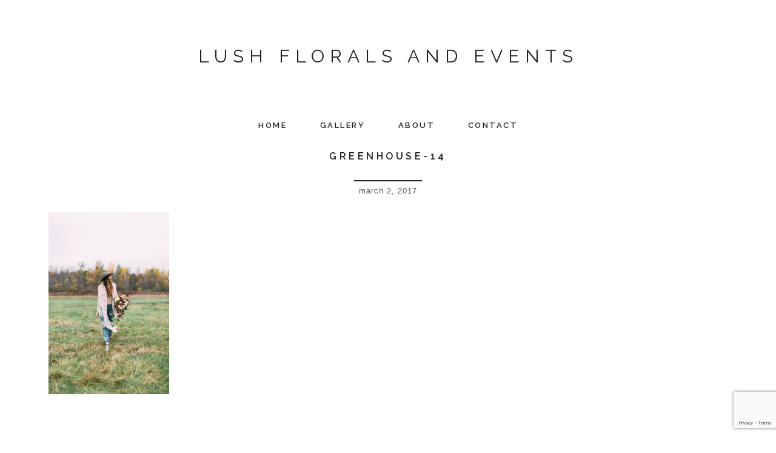

--- FILE ---
content_type: text/html; charset=utf-8
request_url: https://www.google.com/recaptcha/api2/anchor?ar=1&k=6LfnM8gUAAAAAJrETYUG1PQRW7PSV2_-10KmPVxu&co=aHR0cHM6Ly9sdXNoZmxvcmFscy5jYTo0NDM.&hl=en&v=PoyoqOPhxBO7pBk68S4YbpHZ&size=invisible&anchor-ms=20000&execute-ms=30000&cb=8d6v4cnnwpcd
body_size: 48610
content:
<!DOCTYPE HTML><html dir="ltr" lang="en"><head><meta http-equiv="Content-Type" content="text/html; charset=UTF-8">
<meta http-equiv="X-UA-Compatible" content="IE=edge">
<title>reCAPTCHA</title>
<style type="text/css">
/* cyrillic-ext */
@font-face {
  font-family: 'Roboto';
  font-style: normal;
  font-weight: 400;
  font-stretch: 100%;
  src: url(//fonts.gstatic.com/s/roboto/v48/KFO7CnqEu92Fr1ME7kSn66aGLdTylUAMa3GUBHMdazTgWw.woff2) format('woff2');
  unicode-range: U+0460-052F, U+1C80-1C8A, U+20B4, U+2DE0-2DFF, U+A640-A69F, U+FE2E-FE2F;
}
/* cyrillic */
@font-face {
  font-family: 'Roboto';
  font-style: normal;
  font-weight: 400;
  font-stretch: 100%;
  src: url(//fonts.gstatic.com/s/roboto/v48/KFO7CnqEu92Fr1ME7kSn66aGLdTylUAMa3iUBHMdazTgWw.woff2) format('woff2');
  unicode-range: U+0301, U+0400-045F, U+0490-0491, U+04B0-04B1, U+2116;
}
/* greek-ext */
@font-face {
  font-family: 'Roboto';
  font-style: normal;
  font-weight: 400;
  font-stretch: 100%;
  src: url(//fonts.gstatic.com/s/roboto/v48/KFO7CnqEu92Fr1ME7kSn66aGLdTylUAMa3CUBHMdazTgWw.woff2) format('woff2');
  unicode-range: U+1F00-1FFF;
}
/* greek */
@font-face {
  font-family: 'Roboto';
  font-style: normal;
  font-weight: 400;
  font-stretch: 100%;
  src: url(//fonts.gstatic.com/s/roboto/v48/KFO7CnqEu92Fr1ME7kSn66aGLdTylUAMa3-UBHMdazTgWw.woff2) format('woff2');
  unicode-range: U+0370-0377, U+037A-037F, U+0384-038A, U+038C, U+038E-03A1, U+03A3-03FF;
}
/* math */
@font-face {
  font-family: 'Roboto';
  font-style: normal;
  font-weight: 400;
  font-stretch: 100%;
  src: url(//fonts.gstatic.com/s/roboto/v48/KFO7CnqEu92Fr1ME7kSn66aGLdTylUAMawCUBHMdazTgWw.woff2) format('woff2');
  unicode-range: U+0302-0303, U+0305, U+0307-0308, U+0310, U+0312, U+0315, U+031A, U+0326-0327, U+032C, U+032F-0330, U+0332-0333, U+0338, U+033A, U+0346, U+034D, U+0391-03A1, U+03A3-03A9, U+03B1-03C9, U+03D1, U+03D5-03D6, U+03F0-03F1, U+03F4-03F5, U+2016-2017, U+2034-2038, U+203C, U+2040, U+2043, U+2047, U+2050, U+2057, U+205F, U+2070-2071, U+2074-208E, U+2090-209C, U+20D0-20DC, U+20E1, U+20E5-20EF, U+2100-2112, U+2114-2115, U+2117-2121, U+2123-214F, U+2190, U+2192, U+2194-21AE, U+21B0-21E5, U+21F1-21F2, U+21F4-2211, U+2213-2214, U+2216-22FF, U+2308-230B, U+2310, U+2319, U+231C-2321, U+2336-237A, U+237C, U+2395, U+239B-23B7, U+23D0, U+23DC-23E1, U+2474-2475, U+25AF, U+25B3, U+25B7, U+25BD, U+25C1, U+25CA, U+25CC, U+25FB, U+266D-266F, U+27C0-27FF, U+2900-2AFF, U+2B0E-2B11, U+2B30-2B4C, U+2BFE, U+3030, U+FF5B, U+FF5D, U+1D400-1D7FF, U+1EE00-1EEFF;
}
/* symbols */
@font-face {
  font-family: 'Roboto';
  font-style: normal;
  font-weight: 400;
  font-stretch: 100%;
  src: url(//fonts.gstatic.com/s/roboto/v48/KFO7CnqEu92Fr1ME7kSn66aGLdTylUAMaxKUBHMdazTgWw.woff2) format('woff2');
  unicode-range: U+0001-000C, U+000E-001F, U+007F-009F, U+20DD-20E0, U+20E2-20E4, U+2150-218F, U+2190, U+2192, U+2194-2199, U+21AF, U+21E6-21F0, U+21F3, U+2218-2219, U+2299, U+22C4-22C6, U+2300-243F, U+2440-244A, U+2460-24FF, U+25A0-27BF, U+2800-28FF, U+2921-2922, U+2981, U+29BF, U+29EB, U+2B00-2BFF, U+4DC0-4DFF, U+FFF9-FFFB, U+10140-1018E, U+10190-1019C, U+101A0, U+101D0-101FD, U+102E0-102FB, U+10E60-10E7E, U+1D2C0-1D2D3, U+1D2E0-1D37F, U+1F000-1F0FF, U+1F100-1F1AD, U+1F1E6-1F1FF, U+1F30D-1F30F, U+1F315, U+1F31C, U+1F31E, U+1F320-1F32C, U+1F336, U+1F378, U+1F37D, U+1F382, U+1F393-1F39F, U+1F3A7-1F3A8, U+1F3AC-1F3AF, U+1F3C2, U+1F3C4-1F3C6, U+1F3CA-1F3CE, U+1F3D4-1F3E0, U+1F3ED, U+1F3F1-1F3F3, U+1F3F5-1F3F7, U+1F408, U+1F415, U+1F41F, U+1F426, U+1F43F, U+1F441-1F442, U+1F444, U+1F446-1F449, U+1F44C-1F44E, U+1F453, U+1F46A, U+1F47D, U+1F4A3, U+1F4B0, U+1F4B3, U+1F4B9, U+1F4BB, U+1F4BF, U+1F4C8-1F4CB, U+1F4D6, U+1F4DA, U+1F4DF, U+1F4E3-1F4E6, U+1F4EA-1F4ED, U+1F4F7, U+1F4F9-1F4FB, U+1F4FD-1F4FE, U+1F503, U+1F507-1F50B, U+1F50D, U+1F512-1F513, U+1F53E-1F54A, U+1F54F-1F5FA, U+1F610, U+1F650-1F67F, U+1F687, U+1F68D, U+1F691, U+1F694, U+1F698, U+1F6AD, U+1F6B2, U+1F6B9-1F6BA, U+1F6BC, U+1F6C6-1F6CF, U+1F6D3-1F6D7, U+1F6E0-1F6EA, U+1F6F0-1F6F3, U+1F6F7-1F6FC, U+1F700-1F7FF, U+1F800-1F80B, U+1F810-1F847, U+1F850-1F859, U+1F860-1F887, U+1F890-1F8AD, U+1F8B0-1F8BB, U+1F8C0-1F8C1, U+1F900-1F90B, U+1F93B, U+1F946, U+1F984, U+1F996, U+1F9E9, U+1FA00-1FA6F, U+1FA70-1FA7C, U+1FA80-1FA89, U+1FA8F-1FAC6, U+1FACE-1FADC, U+1FADF-1FAE9, U+1FAF0-1FAF8, U+1FB00-1FBFF;
}
/* vietnamese */
@font-face {
  font-family: 'Roboto';
  font-style: normal;
  font-weight: 400;
  font-stretch: 100%;
  src: url(//fonts.gstatic.com/s/roboto/v48/KFO7CnqEu92Fr1ME7kSn66aGLdTylUAMa3OUBHMdazTgWw.woff2) format('woff2');
  unicode-range: U+0102-0103, U+0110-0111, U+0128-0129, U+0168-0169, U+01A0-01A1, U+01AF-01B0, U+0300-0301, U+0303-0304, U+0308-0309, U+0323, U+0329, U+1EA0-1EF9, U+20AB;
}
/* latin-ext */
@font-face {
  font-family: 'Roboto';
  font-style: normal;
  font-weight: 400;
  font-stretch: 100%;
  src: url(//fonts.gstatic.com/s/roboto/v48/KFO7CnqEu92Fr1ME7kSn66aGLdTylUAMa3KUBHMdazTgWw.woff2) format('woff2');
  unicode-range: U+0100-02BA, U+02BD-02C5, U+02C7-02CC, U+02CE-02D7, U+02DD-02FF, U+0304, U+0308, U+0329, U+1D00-1DBF, U+1E00-1E9F, U+1EF2-1EFF, U+2020, U+20A0-20AB, U+20AD-20C0, U+2113, U+2C60-2C7F, U+A720-A7FF;
}
/* latin */
@font-face {
  font-family: 'Roboto';
  font-style: normal;
  font-weight: 400;
  font-stretch: 100%;
  src: url(//fonts.gstatic.com/s/roboto/v48/KFO7CnqEu92Fr1ME7kSn66aGLdTylUAMa3yUBHMdazQ.woff2) format('woff2');
  unicode-range: U+0000-00FF, U+0131, U+0152-0153, U+02BB-02BC, U+02C6, U+02DA, U+02DC, U+0304, U+0308, U+0329, U+2000-206F, U+20AC, U+2122, U+2191, U+2193, U+2212, U+2215, U+FEFF, U+FFFD;
}
/* cyrillic-ext */
@font-face {
  font-family: 'Roboto';
  font-style: normal;
  font-weight: 500;
  font-stretch: 100%;
  src: url(//fonts.gstatic.com/s/roboto/v48/KFO7CnqEu92Fr1ME7kSn66aGLdTylUAMa3GUBHMdazTgWw.woff2) format('woff2');
  unicode-range: U+0460-052F, U+1C80-1C8A, U+20B4, U+2DE0-2DFF, U+A640-A69F, U+FE2E-FE2F;
}
/* cyrillic */
@font-face {
  font-family: 'Roboto';
  font-style: normal;
  font-weight: 500;
  font-stretch: 100%;
  src: url(//fonts.gstatic.com/s/roboto/v48/KFO7CnqEu92Fr1ME7kSn66aGLdTylUAMa3iUBHMdazTgWw.woff2) format('woff2');
  unicode-range: U+0301, U+0400-045F, U+0490-0491, U+04B0-04B1, U+2116;
}
/* greek-ext */
@font-face {
  font-family: 'Roboto';
  font-style: normal;
  font-weight: 500;
  font-stretch: 100%;
  src: url(//fonts.gstatic.com/s/roboto/v48/KFO7CnqEu92Fr1ME7kSn66aGLdTylUAMa3CUBHMdazTgWw.woff2) format('woff2');
  unicode-range: U+1F00-1FFF;
}
/* greek */
@font-face {
  font-family: 'Roboto';
  font-style: normal;
  font-weight: 500;
  font-stretch: 100%;
  src: url(//fonts.gstatic.com/s/roboto/v48/KFO7CnqEu92Fr1ME7kSn66aGLdTylUAMa3-UBHMdazTgWw.woff2) format('woff2');
  unicode-range: U+0370-0377, U+037A-037F, U+0384-038A, U+038C, U+038E-03A1, U+03A3-03FF;
}
/* math */
@font-face {
  font-family: 'Roboto';
  font-style: normal;
  font-weight: 500;
  font-stretch: 100%;
  src: url(//fonts.gstatic.com/s/roboto/v48/KFO7CnqEu92Fr1ME7kSn66aGLdTylUAMawCUBHMdazTgWw.woff2) format('woff2');
  unicode-range: U+0302-0303, U+0305, U+0307-0308, U+0310, U+0312, U+0315, U+031A, U+0326-0327, U+032C, U+032F-0330, U+0332-0333, U+0338, U+033A, U+0346, U+034D, U+0391-03A1, U+03A3-03A9, U+03B1-03C9, U+03D1, U+03D5-03D6, U+03F0-03F1, U+03F4-03F5, U+2016-2017, U+2034-2038, U+203C, U+2040, U+2043, U+2047, U+2050, U+2057, U+205F, U+2070-2071, U+2074-208E, U+2090-209C, U+20D0-20DC, U+20E1, U+20E5-20EF, U+2100-2112, U+2114-2115, U+2117-2121, U+2123-214F, U+2190, U+2192, U+2194-21AE, U+21B0-21E5, U+21F1-21F2, U+21F4-2211, U+2213-2214, U+2216-22FF, U+2308-230B, U+2310, U+2319, U+231C-2321, U+2336-237A, U+237C, U+2395, U+239B-23B7, U+23D0, U+23DC-23E1, U+2474-2475, U+25AF, U+25B3, U+25B7, U+25BD, U+25C1, U+25CA, U+25CC, U+25FB, U+266D-266F, U+27C0-27FF, U+2900-2AFF, U+2B0E-2B11, U+2B30-2B4C, U+2BFE, U+3030, U+FF5B, U+FF5D, U+1D400-1D7FF, U+1EE00-1EEFF;
}
/* symbols */
@font-face {
  font-family: 'Roboto';
  font-style: normal;
  font-weight: 500;
  font-stretch: 100%;
  src: url(//fonts.gstatic.com/s/roboto/v48/KFO7CnqEu92Fr1ME7kSn66aGLdTylUAMaxKUBHMdazTgWw.woff2) format('woff2');
  unicode-range: U+0001-000C, U+000E-001F, U+007F-009F, U+20DD-20E0, U+20E2-20E4, U+2150-218F, U+2190, U+2192, U+2194-2199, U+21AF, U+21E6-21F0, U+21F3, U+2218-2219, U+2299, U+22C4-22C6, U+2300-243F, U+2440-244A, U+2460-24FF, U+25A0-27BF, U+2800-28FF, U+2921-2922, U+2981, U+29BF, U+29EB, U+2B00-2BFF, U+4DC0-4DFF, U+FFF9-FFFB, U+10140-1018E, U+10190-1019C, U+101A0, U+101D0-101FD, U+102E0-102FB, U+10E60-10E7E, U+1D2C0-1D2D3, U+1D2E0-1D37F, U+1F000-1F0FF, U+1F100-1F1AD, U+1F1E6-1F1FF, U+1F30D-1F30F, U+1F315, U+1F31C, U+1F31E, U+1F320-1F32C, U+1F336, U+1F378, U+1F37D, U+1F382, U+1F393-1F39F, U+1F3A7-1F3A8, U+1F3AC-1F3AF, U+1F3C2, U+1F3C4-1F3C6, U+1F3CA-1F3CE, U+1F3D4-1F3E0, U+1F3ED, U+1F3F1-1F3F3, U+1F3F5-1F3F7, U+1F408, U+1F415, U+1F41F, U+1F426, U+1F43F, U+1F441-1F442, U+1F444, U+1F446-1F449, U+1F44C-1F44E, U+1F453, U+1F46A, U+1F47D, U+1F4A3, U+1F4B0, U+1F4B3, U+1F4B9, U+1F4BB, U+1F4BF, U+1F4C8-1F4CB, U+1F4D6, U+1F4DA, U+1F4DF, U+1F4E3-1F4E6, U+1F4EA-1F4ED, U+1F4F7, U+1F4F9-1F4FB, U+1F4FD-1F4FE, U+1F503, U+1F507-1F50B, U+1F50D, U+1F512-1F513, U+1F53E-1F54A, U+1F54F-1F5FA, U+1F610, U+1F650-1F67F, U+1F687, U+1F68D, U+1F691, U+1F694, U+1F698, U+1F6AD, U+1F6B2, U+1F6B9-1F6BA, U+1F6BC, U+1F6C6-1F6CF, U+1F6D3-1F6D7, U+1F6E0-1F6EA, U+1F6F0-1F6F3, U+1F6F7-1F6FC, U+1F700-1F7FF, U+1F800-1F80B, U+1F810-1F847, U+1F850-1F859, U+1F860-1F887, U+1F890-1F8AD, U+1F8B0-1F8BB, U+1F8C0-1F8C1, U+1F900-1F90B, U+1F93B, U+1F946, U+1F984, U+1F996, U+1F9E9, U+1FA00-1FA6F, U+1FA70-1FA7C, U+1FA80-1FA89, U+1FA8F-1FAC6, U+1FACE-1FADC, U+1FADF-1FAE9, U+1FAF0-1FAF8, U+1FB00-1FBFF;
}
/* vietnamese */
@font-face {
  font-family: 'Roboto';
  font-style: normal;
  font-weight: 500;
  font-stretch: 100%;
  src: url(//fonts.gstatic.com/s/roboto/v48/KFO7CnqEu92Fr1ME7kSn66aGLdTylUAMa3OUBHMdazTgWw.woff2) format('woff2');
  unicode-range: U+0102-0103, U+0110-0111, U+0128-0129, U+0168-0169, U+01A0-01A1, U+01AF-01B0, U+0300-0301, U+0303-0304, U+0308-0309, U+0323, U+0329, U+1EA0-1EF9, U+20AB;
}
/* latin-ext */
@font-face {
  font-family: 'Roboto';
  font-style: normal;
  font-weight: 500;
  font-stretch: 100%;
  src: url(//fonts.gstatic.com/s/roboto/v48/KFO7CnqEu92Fr1ME7kSn66aGLdTylUAMa3KUBHMdazTgWw.woff2) format('woff2');
  unicode-range: U+0100-02BA, U+02BD-02C5, U+02C7-02CC, U+02CE-02D7, U+02DD-02FF, U+0304, U+0308, U+0329, U+1D00-1DBF, U+1E00-1E9F, U+1EF2-1EFF, U+2020, U+20A0-20AB, U+20AD-20C0, U+2113, U+2C60-2C7F, U+A720-A7FF;
}
/* latin */
@font-face {
  font-family: 'Roboto';
  font-style: normal;
  font-weight: 500;
  font-stretch: 100%;
  src: url(//fonts.gstatic.com/s/roboto/v48/KFO7CnqEu92Fr1ME7kSn66aGLdTylUAMa3yUBHMdazQ.woff2) format('woff2');
  unicode-range: U+0000-00FF, U+0131, U+0152-0153, U+02BB-02BC, U+02C6, U+02DA, U+02DC, U+0304, U+0308, U+0329, U+2000-206F, U+20AC, U+2122, U+2191, U+2193, U+2212, U+2215, U+FEFF, U+FFFD;
}
/* cyrillic-ext */
@font-face {
  font-family: 'Roboto';
  font-style: normal;
  font-weight: 900;
  font-stretch: 100%;
  src: url(//fonts.gstatic.com/s/roboto/v48/KFO7CnqEu92Fr1ME7kSn66aGLdTylUAMa3GUBHMdazTgWw.woff2) format('woff2');
  unicode-range: U+0460-052F, U+1C80-1C8A, U+20B4, U+2DE0-2DFF, U+A640-A69F, U+FE2E-FE2F;
}
/* cyrillic */
@font-face {
  font-family: 'Roboto';
  font-style: normal;
  font-weight: 900;
  font-stretch: 100%;
  src: url(//fonts.gstatic.com/s/roboto/v48/KFO7CnqEu92Fr1ME7kSn66aGLdTylUAMa3iUBHMdazTgWw.woff2) format('woff2');
  unicode-range: U+0301, U+0400-045F, U+0490-0491, U+04B0-04B1, U+2116;
}
/* greek-ext */
@font-face {
  font-family: 'Roboto';
  font-style: normal;
  font-weight: 900;
  font-stretch: 100%;
  src: url(//fonts.gstatic.com/s/roboto/v48/KFO7CnqEu92Fr1ME7kSn66aGLdTylUAMa3CUBHMdazTgWw.woff2) format('woff2');
  unicode-range: U+1F00-1FFF;
}
/* greek */
@font-face {
  font-family: 'Roboto';
  font-style: normal;
  font-weight: 900;
  font-stretch: 100%;
  src: url(//fonts.gstatic.com/s/roboto/v48/KFO7CnqEu92Fr1ME7kSn66aGLdTylUAMa3-UBHMdazTgWw.woff2) format('woff2');
  unicode-range: U+0370-0377, U+037A-037F, U+0384-038A, U+038C, U+038E-03A1, U+03A3-03FF;
}
/* math */
@font-face {
  font-family: 'Roboto';
  font-style: normal;
  font-weight: 900;
  font-stretch: 100%;
  src: url(//fonts.gstatic.com/s/roboto/v48/KFO7CnqEu92Fr1ME7kSn66aGLdTylUAMawCUBHMdazTgWw.woff2) format('woff2');
  unicode-range: U+0302-0303, U+0305, U+0307-0308, U+0310, U+0312, U+0315, U+031A, U+0326-0327, U+032C, U+032F-0330, U+0332-0333, U+0338, U+033A, U+0346, U+034D, U+0391-03A1, U+03A3-03A9, U+03B1-03C9, U+03D1, U+03D5-03D6, U+03F0-03F1, U+03F4-03F5, U+2016-2017, U+2034-2038, U+203C, U+2040, U+2043, U+2047, U+2050, U+2057, U+205F, U+2070-2071, U+2074-208E, U+2090-209C, U+20D0-20DC, U+20E1, U+20E5-20EF, U+2100-2112, U+2114-2115, U+2117-2121, U+2123-214F, U+2190, U+2192, U+2194-21AE, U+21B0-21E5, U+21F1-21F2, U+21F4-2211, U+2213-2214, U+2216-22FF, U+2308-230B, U+2310, U+2319, U+231C-2321, U+2336-237A, U+237C, U+2395, U+239B-23B7, U+23D0, U+23DC-23E1, U+2474-2475, U+25AF, U+25B3, U+25B7, U+25BD, U+25C1, U+25CA, U+25CC, U+25FB, U+266D-266F, U+27C0-27FF, U+2900-2AFF, U+2B0E-2B11, U+2B30-2B4C, U+2BFE, U+3030, U+FF5B, U+FF5D, U+1D400-1D7FF, U+1EE00-1EEFF;
}
/* symbols */
@font-face {
  font-family: 'Roboto';
  font-style: normal;
  font-weight: 900;
  font-stretch: 100%;
  src: url(//fonts.gstatic.com/s/roboto/v48/KFO7CnqEu92Fr1ME7kSn66aGLdTylUAMaxKUBHMdazTgWw.woff2) format('woff2');
  unicode-range: U+0001-000C, U+000E-001F, U+007F-009F, U+20DD-20E0, U+20E2-20E4, U+2150-218F, U+2190, U+2192, U+2194-2199, U+21AF, U+21E6-21F0, U+21F3, U+2218-2219, U+2299, U+22C4-22C6, U+2300-243F, U+2440-244A, U+2460-24FF, U+25A0-27BF, U+2800-28FF, U+2921-2922, U+2981, U+29BF, U+29EB, U+2B00-2BFF, U+4DC0-4DFF, U+FFF9-FFFB, U+10140-1018E, U+10190-1019C, U+101A0, U+101D0-101FD, U+102E0-102FB, U+10E60-10E7E, U+1D2C0-1D2D3, U+1D2E0-1D37F, U+1F000-1F0FF, U+1F100-1F1AD, U+1F1E6-1F1FF, U+1F30D-1F30F, U+1F315, U+1F31C, U+1F31E, U+1F320-1F32C, U+1F336, U+1F378, U+1F37D, U+1F382, U+1F393-1F39F, U+1F3A7-1F3A8, U+1F3AC-1F3AF, U+1F3C2, U+1F3C4-1F3C6, U+1F3CA-1F3CE, U+1F3D4-1F3E0, U+1F3ED, U+1F3F1-1F3F3, U+1F3F5-1F3F7, U+1F408, U+1F415, U+1F41F, U+1F426, U+1F43F, U+1F441-1F442, U+1F444, U+1F446-1F449, U+1F44C-1F44E, U+1F453, U+1F46A, U+1F47D, U+1F4A3, U+1F4B0, U+1F4B3, U+1F4B9, U+1F4BB, U+1F4BF, U+1F4C8-1F4CB, U+1F4D6, U+1F4DA, U+1F4DF, U+1F4E3-1F4E6, U+1F4EA-1F4ED, U+1F4F7, U+1F4F9-1F4FB, U+1F4FD-1F4FE, U+1F503, U+1F507-1F50B, U+1F50D, U+1F512-1F513, U+1F53E-1F54A, U+1F54F-1F5FA, U+1F610, U+1F650-1F67F, U+1F687, U+1F68D, U+1F691, U+1F694, U+1F698, U+1F6AD, U+1F6B2, U+1F6B9-1F6BA, U+1F6BC, U+1F6C6-1F6CF, U+1F6D3-1F6D7, U+1F6E0-1F6EA, U+1F6F0-1F6F3, U+1F6F7-1F6FC, U+1F700-1F7FF, U+1F800-1F80B, U+1F810-1F847, U+1F850-1F859, U+1F860-1F887, U+1F890-1F8AD, U+1F8B0-1F8BB, U+1F8C0-1F8C1, U+1F900-1F90B, U+1F93B, U+1F946, U+1F984, U+1F996, U+1F9E9, U+1FA00-1FA6F, U+1FA70-1FA7C, U+1FA80-1FA89, U+1FA8F-1FAC6, U+1FACE-1FADC, U+1FADF-1FAE9, U+1FAF0-1FAF8, U+1FB00-1FBFF;
}
/* vietnamese */
@font-face {
  font-family: 'Roboto';
  font-style: normal;
  font-weight: 900;
  font-stretch: 100%;
  src: url(//fonts.gstatic.com/s/roboto/v48/KFO7CnqEu92Fr1ME7kSn66aGLdTylUAMa3OUBHMdazTgWw.woff2) format('woff2');
  unicode-range: U+0102-0103, U+0110-0111, U+0128-0129, U+0168-0169, U+01A0-01A1, U+01AF-01B0, U+0300-0301, U+0303-0304, U+0308-0309, U+0323, U+0329, U+1EA0-1EF9, U+20AB;
}
/* latin-ext */
@font-face {
  font-family: 'Roboto';
  font-style: normal;
  font-weight: 900;
  font-stretch: 100%;
  src: url(//fonts.gstatic.com/s/roboto/v48/KFO7CnqEu92Fr1ME7kSn66aGLdTylUAMa3KUBHMdazTgWw.woff2) format('woff2');
  unicode-range: U+0100-02BA, U+02BD-02C5, U+02C7-02CC, U+02CE-02D7, U+02DD-02FF, U+0304, U+0308, U+0329, U+1D00-1DBF, U+1E00-1E9F, U+1EF2-1EFF, U+2020, U+20A0-20AB, U+20AD-20C0, U+2113, U+2C60-2C7F, U+A720-A7FF;
}
/* latin */
@font-face {
  font-family: 'Roboto';
  font-style: normal;
  font-weight: 900;
  font-stretch: 100%;
  src: url(//fonts.gstatic.com/s/roboto/v48/KFO7CnqEu92Fr1ME7kSn66aGLdTylUAMa3yUBHMdazQ.woff2) format('woff2');
  unicode-range: U+0000-00FF, U+0131, U+0152-0153, U+02BB-02BC, U+02C6, U+02DA, U+02DC, U+0304, U+0308, U+0329, U+2000-206F, U+20AC, U+2122, U+2191, U+2193, U+2212, U+2215, U+FEFF, U+FFFD;
}

</style>
<link rel="stylesheet" type="text/css" href="https://www.gstatic.com/recaptcha/releases/PoyoqOPhxBO7pBk68S4YbpHZ/styles__ltr.css">
<script nonce="kEBufaCXbWMmCvZm3fCoBw" type="text/javascript">window['__recaptcha_api'] = 'https://www.google.com/recaptcha/api2/';</script>
<script type="text/javascript" src="https://www.gstatic.com/recaptcha/releases/PoyoqOPhxBO7pBk68S4YbpHZ/recaptcha__en.js" nonce="kEBufaCXbWMmCvZm3fCoBw">
      
    </script></head>
<body><div id="rc-anchor-alert" class="rc-anchor-alert"></div>
<input type="hidden" id="recaptcha-token" value="[base64]">
<script type="text/javascript" nonce="kEBufaCXbWMmCvZm3fCoBw">
      recaptcha.anchor.Main.init("[\x22ainput\x22,[\x22bgdata\x22,\x22\x22,\[base64]/[base64]/[base64]/[base64]/[base64]/[base64]/[base64]/[base64]/[base64]/[base64]\\u003d\x22,\[base64]\\u003d\\u003d\x22,\x22w4PDiD93w6DCtiLCmTNNfTXChMOUVEvCm8OTWMOzwpMnwpnCkUpjwoASw4lIw6HCpsO9X3/Ch8Ksw7HDhDvDvMOXw4vDgMKnZMKRw7fDmyopOsO6w5ZjFm4fwprDizHDkzcJKlDClBnCmWJAPsOKJwEywrY/w6tdwr7CkQfDmgPClcOcaFBOd8O/[base64]/Diy5JbxLCjX/DpsKSEh7DjVZcw6bCg8ODw7bCunVpw5llEEHCsTtHw57DhcOzHMO4aTMtCWDCqjvCu8OvwqXDkcOnwpjDqsOPwoNDw6vCosOwVx4iwpx/wq/Cp3zDr8Oyw5ZyecO7w7E4AcKOw7tYw6ELPlHDmMKMHsOkd8OnwqfDu8OywoFucnAaw7LDrldXUnTCocODJR9Qwq7Dn8KwwogLVcOlCWNZE8KWKsOiwqnCsMKhHsKEwonDk8KsYcKpFsOyTxR7w7QaQS4BTcO2G0R/TRLCq8K3w5k0aWRJOcKyw4jCvTkfIhJiGcK6w6fCqcO2wqfDuMK+FsOyw6zDrcKLWEbCvMOBw6rCk8K4wpBedsO8woTCjlbDiyPClMOVw4HDgXvDmHIsCUsEw7EUDcOGOsKIw455w7g7wrvDrsOEw6wnw6/DjEw7w6QLTMKJCyvDghtww7hSwqV1VxfDrgomwqArVMOQwoU0FMOBwq8zw69LYsKxZW4UK8KPBMKoQkYww6BPXWXDk8O1McKvw6vCkCjDom3Cv8OEw4rDiG9EdsOow6nCkMOTY8OAwpdjwo/DusO9WsKce8ORw7LDm8OJOFIRwqomO8KtE8Ogw6nDlMKaPiZ5bMKwccO8w5gywqrDrMOHNMK8esK6PHXDnsKXwphKYsK/LSRtIsOWw7lYwogIacOtNcOUwphTwo4yw4TDnMO8WzbDgsOVwqcPJwDDpMOiAsOdUU/Cp2rClsOnYVIXHMKoPsK2HDoSbMOLAcO3VcKoJ8O/GxYXJEUxSsO1OxgfaQLDo0ZSw71EWSFrXcO9SUnCo1tiw65rw7RgZmpnw7DCpMKwbmJmwolcw7ZFw5LDqR7Do0vDuMKmeBrCl1jCp8OiL8KHw4wWcMKaKQPDlMKUw6XDgkvDlEHDt2ozwrTCi0vDi8Ojf8ObYjl/EUTCtMKTwqpYw7R8w59tw6jDpsKnf8KpKcKrwoFHWDF2VMO+ZVwZwo0uNnUtw5w/wr1sZik8Nyh5woHDth7DkXjDncOLwpgvw4fChkDDssOgaT/DtHZnworClmpOSQvDqTRSw6jDolUXwrLCuMK1w5jDpSnCvBrCvVZnexRrw5/CgAMdwr3CgcO6wp7DmHcYwo0/CjPCjzVqwqjDtMOxHRfCvcOFTi7CuT/[base64]/DoyElw6PCoT7DqB4cdRvDogJ3KcK8w6clBHfCvsOyDsOCwprClcK+wrbDrcKYwo4cw54Gw4nCtyd0NEU1OsKswpdAw41GwqkvwrXCosOjGsKYD8KTSxhOeGo4wpQGLsKLKsO/V8Kdw7lvw4ciw5nCowpzfsO7w7jDm8OvwrFYwqzCsFTClcO4RsKyX0QQVyPCrcOgw6PCrsKmwr/[base64]/wrUpIcKxIVXCl8KXw6XCkcOgwoAVEMKccQrCvMKCwrHDnFx7FMK1KgfDjHbCl8OjDl0Sw6AcHcONwp/Crm1VJFRTwr/CuyfDu8KLw53CkSnCv8OsDg3DhlEaw5Fcw4vCu0DDjMOdwqrCu8K+Q2ocJ8ODe3I2w6HDlcOtSTIBw5o7worCgcKQY3UVC8OkwqopHMKtBiQhw5jDg8Otwo5NZMOHW8Kzwokbw4ovWcOSw4sVw4fCsMOBNmPCmMKYw65ZwqVaw4/CjcKeJH1UNcOrL8KRS2vDmQ/Dv8KqwoovwqtdwrDCqmYddFTCgcKkwoDDuMKWw5jCgw8aIWwMw6Eow6rCkGN/IWzCh0HDkcOkw5vDjjrClsOAGUDCucKHfTnDosOVw7BWVsO/w77CuE3Dl8OCHsKlUsOswrHDpGLCuMKKTcOzw7PDiQhWw4hkc8Obw4nDukUmwpcnwqfCh1zDvSwQw7PCsWnDmjMpEcKzGjbCpm5yNMKGEVcALcKoLcK0ZyLCpAPDjcO9R39Zw6h4wqwaGcKMw6rCpMKaaHjCj8OIw4onw780w59rWg/CoMO+wqEfwqLDriTCp2PCmsOxOMK/biJsbx9Tw7fDnzcxw4bDksKuwq/DgQFhDmLClsO/KsKowrZ5WmA3R8KRHMO2KgFMeXDDvcOZa3N/wpN1w6skAMKuw5XDtcO5DsOxw4UQU8OpwqHCozrDiRBgZlFVLMO5wq8rw5tRSWoJw6HDhxTCnsK8AsOiXDPCvMKTw70rw60ZWcOOD3jClkTCtsKdwpwPcsKnYiU3w5/Cq8Kow5BCw6jDocK9V8OoN09fwpNdAFlcwrZZwr/CkxnDvzDCgcKkwovDl8K2VQrDosKyU01Kw4vDoB4rwqV7Zg5fw4TDvMO3w6jDn8KXJcKQwqzCpcKgRMO7f8OFM8OywowGZcOmKMKRKcO8M37Ct3rCqVLCuMOKGz7CosKZWXfDtMOnOsKwSMOeOMOkwp/DnhfDo8OtwoUyMMKiUsO9Ml1IVsK7w4DDssKYw4YYwp/DlQXCmcObFDLDhMO+U0NkwpTDqcKcwqIWwrjCoi3CnsO2w4pCwr3CncO9NsOdw79nfmgnIF/Dq8KbE8KtwqDCnnvCnsKvw77CosOkwpTDjxB5fRTCjlXCtywkWQwaw7VwZcKzSUZ3w47CphLDsV7ChcK3HcOuwr8+AcO7wqbCll3DjSAuw7fCj8K/VW8pwrjCtFlOXMKtTFTDicOhIcOgw5oaw5hOwqoxw7jDhATChMKDw5Yuw7fCn8KSwpEJSC/CpDfChsKdw59IwqvDu2fChMKGwoHCizlXccKvwpFlw5wqw7VmTXnDuDFXLiPCqMO3wrbCvSNkwr8FwpAAwq7CvcO1VsOOIXHDusOXw6jDi8OLL8OabxDDiCtebcKoKW9/[base64]/w5/[base64]/DskdRXU7Cr8KuwohFT8KFMsK4woQYa8O0w6lbKVc1wqfDvcKCEXbDnsOIwqXDgcK1UTIJwrZhCkFPAwLDpTBtX25+wqzCnHgxVD1JScODw7nDksKAwqfDuiZzPQjCtcK4JsKzMMOBw5XCgjk7w7oARwfDjUUcwobChz04w7/DkznDr8OeU8KYw4Mqw7JWwpU2wo5jwrthw4fCtDwxCcONeMOEWwvDnEHCnT49eBE+wq8Dw4czw7RWw701w5DCpcKEDMKJwrzCnE9awr0Ew4jCvHggw4hcwqnCicKqFijDj0MSH8Olw5N/w6krwr7CjF3DhMK3w6IJGFpZwocuw4dhwpEvDiUVwpvDssKJHsOEw77CrGYRwrogbh9Cw7PCusKaw4ZCwq3DmzIFw6fDjgVybcOIS8KFw7/Cr35nw7bDqDQKLHTCjAQnw4Y2w4PDrCpDwrgFNQzCtMO9wobCuSvClsOBwqgmTsK8dcKsZhM+wpPCtgbCg8KKeSVjTygsRCbCjAckHlUvw6IxahwXZsK3wrMuwr/DhMOTw4XDucKKCT5xwqbCtsOGNWYaw5TDuQcqKcKFKHY5Z3DDjMKLw63ChcO8E8OsckR/[base64]/DicK4w6vCmUoiFUsqaQByBsKBEGU7YShRKzLCvh/ChGp6w5TDnSEHPsOww7A+wrnCpTnDhRbDgcKFwpp4DxYJEMOQVDPCqMOoKl/Ds8Oaw61Owpx6RcOSwolEZcOxNQ17BsKVwqjCrW8/wqvCnhfDoDLDq33DmcK/wrdRw7zChi3DlgREw5ciwqLCoMOCw7ISdHLDqsKBeRlrS1ljwp12Gy7CnMK/QMKXDzxswrJIw6JkJ8KVFsOww7fDocOfw5HCpHx/bsKISCXCgkpdOTMrwrB6T1YAfsKoE0IcamFAZXpDRhluFMO1BShnwobDiG/Dh8KYw5olw7rDnz3DqHt/[base64]/CrE9fVTDDggw4LsKBwpHDiMONTF3DvFxRw48lw5A1w4PCmh0mD0DDscOFwqQ7wpLDh8K8w5dZRQ1JwqLDucK3wq3DkMKbwqQIa8KJw4vDusKcaMO/bcOuUxpceMO0wpbDkSIAwrrCo18yw5Vkw63DrThFasKJHcKMeMOFZMKRw70/[base64]/DtcO6LEJOwr/DkmnCkAnCjkHCgxnDucOfwp1Dwq9dwqA1bBvCs2XDiDDCvsOhcyFdV8OvXUEecFvDs0Y/[base64]/YFjCp8Onw6PCkgEoWMOpwrpcwqYJw4TClkggOsKcwqtMPsOqwqgETVlXw7PDgMOaBsKywo/DjcK2DMKiPQrDt8O2wpVgwprDkcO1wrjDucOhZsOeMR8Zw74hZsOKTsOWaDkwwr0uCS/[base64]/[base64]/DlsOpBhHCuzLDg8OebMOmUmZ0SsKndQbDm8OvTMOAw7V9TcOIbH7ClnJpSMKawpbDnnDDmsKEKiYeCDXCnBZdw7EXYsKMw4TDlxtZw4cSwpbDryDCiQvCvEjDhMKYwoUKN8K5Q8Kyw65owq/DgBDDt8Kww5TDtMOYK8KIU8OZIxwcwpDCmhvCiDbDt3xtwp5pw7bDj8KSwq12KcOKAsKRw6DCvcKKYMKtw6fCmkvCkwLCgwXChRNRwptcJMK7w79cEnUAwp7Cs1BXUyfCnj3CrMO0XBl0w4/CtRPDmWoVw7JbwozCiMOXwoRhWMKpOMOCWMOhw70FwpLCsyVMDMKiEsKDw4XCuMKlw5LDvcKSesOzw5TCrcOlwpDCoMKXwrpCwoFiRXgGIcKEwoDDnMK3FBNDLFxFwp4JEGbCqcOdOcOLw7/CmMOCw4/Dh8ONH8OkKgjDscKvGcOSSzjDj8KJwqRiw5PDssO1w6vDjTrDkWvDjcK7ZybDlXbCmEx3wqHDo8Oow74Uwp3ClcKrOcKxwqXCrcKqwppYUsKRw6/DqRvDtEbDnGPDtiTDo8KrecKXwpvChsOjwrjDmsODw6nCr2rCq8OsGcONfjTCuMOHAcKIw4AvO2F5VMObd8KmWjQrTx/DnMKGwoXCj8OewqcIwpkiJSTDhSbDn07DsMOTw5zDnUsMw6ZtVmYrw5bDhArDmzhOC2zDsTFaw7/ChQXCosKawo3DrBPCqMOEw6l6w6ADwppjwqTDv8Onw5XClj1MDi1dVBU8w4TDh8OdwoDCjMKjw6/DlUbDqh9ob15WNMKdelzDvwxAw6bCj8KpdsOYw4EEQsK/wqXCjcOKwpF6w4jCuMOmw5HCo8OmSMKaYTXCmcKbw5XCuyTDjDfDusKVwoDDkRJowospw5xswrjDrcOHcxdHQ17DpsKjLiXCm8Kyw5rDo2Exw7vCi3fDpMKMwo3Cs1LCjjYwAnMOwq/DglrDoUtcVMKXwql4AxrDj0ZWU8ORw7vCjxZZwrLDrsOfURPDi2rDmMKsS8OITUjDrsOmLTomVk9fL11DwqjDtz/DmDBfwqvDsi3CnmRzPMKSw6LDtAPDnT4jwq3Dh8OCFlPCpsO0X8O6JRUYdDLCpCBkwroOwpbCgg3DrQptwqfDv8KKPMOdK8Otw7TCncKlwrxrWcOod8KCf3TDqRvCmx5rDnjCtsOhwowOSVpEw6vDkXduXSXCo1UYLMKuZVEew7fCjTXCnXU6w7tqwpEBAT/DvMKGHhMhEjhBw7DDpUAswoHDtcOlR2PCosORw6nCl0LCl0TCicKkw6fCgMKUw7tLZMOVwo7DlkzCsXXDtXTCqwk5w4s1w6LDkzTDlTcQOMKtPcKZwopOwqNNEg3CnA5Gwq96B8KCHA1bwqMFwpBbwpNDw4zDjMOow6/[base64]/w4ZQMRLDpcOMdMOsRsOrZhjCnGzCoCXDombCnMKKWcK+IcOhLkbDnCLDhlHDv8KewpTCssK4w4gfS8K/w51HKiHDn1bCn27Ck3zDqi0edl7Dk8Ouw5LDpMKewofDiD5/cljDk0QiDsOjw7DDtMKpw5/CuRfDtEsJbBRSMkJkRkzDg0/Ck8KPw4bCicK+K8OlwonDucOHXUDDkErDpynDi8O+CMOqwqbDhMKQw4XDjMKxXjtgwoJ0wp3Dn0tTwqDCucOZw68Qw6MOwrPCv8KHZwvDmn7Dn8O5wqoGw68cZ8Kiw5fCu0/DqsKKw7LDhMKnfiDDksKJw7XDtjfDtcK9XG7Dk2kJw7vDucO+woMFQcOIw6bCiztdw49VwqDCu8OjMcKZexbCtsKNWiHDtGo3wqrCijIuwppGw604T2DDpGkXw4xQwpk2wopmwpJ/wo1nUF7CjUnCnMKuw4jCtsOdw5kGw4pqwqFPwoXCm8OiAzUgw5I9wps3wrPCggHDrcODUsKtFnbCulpUd8OFeFBRWsKywo/DtQbClTlWw6RwwovDrMKvwogjR8K+w7Eww5MDKBYkwpRpLlIgw63CrCXChsODUMO3HcOxDUciQxJBw5bCkMOLwpQzXMO0woAUw7U0w4fCjcO3FwVvAxrCs8Kbw5/Dn0bCtsKNa8K3KMKcRhvCn8KtJcO3OMKGfyjDoDgGS3XCgMODbMKjw6HCmMKSP8ONw4Yow4cZwqbDqypkfSvCuGHDsB5uFcKqXcKKC8KPB8KxIMK4wogrw53DtjfCkcOXWcOmwrLCqWrCtsOuw44uJkgWw4wqwrnCmB/CjDDDmB4VW8OSA8O0w4dHJMKPw5JtR2bDh2wswpnDpi/DnE8+RArDpMO3CMOZE8OOw4ABw7EOO8ODEU0HwrPDjMO5wrDCpMKsNDUBX8O4N8KZw5DDksOOI8KmPcKOwqBBNsOyd8OuX8OTJsOvQMO4wqPCqxZywrRkcMKxaFYgIsKJwqDClwHCugMyw6/Di1LCmsK5w5bDqgPCqsKOwqzDqcK1asOzEjPCiMOkBsKfIh5gdGN+cC7Cj0BLw6LCo1XDuHbCkMODIsOFUkwtB2DDi8KMw7ctJ37ChMK/wovDocKmwoAPCcK1wrlUdsO9PMKDc8Kpw5DDvcK+cFHCvBgIMUU1wp4HRcKdXDpxSsOFwpjCt8Oaw6F1fMKCwoTDjBE8w4bCpMOZwrzDj8KRwptMw7jCmXjDpT7CgcK0wo3Do8O/[base64]/Cp8KMwrrDhcK+VsOvG8OywoYKwro5EUc7wr/CmsOGw5rCsS3DhcO9w5Jlw4PDlkTDkxo1C8OIwq3DihEKL0vCslwqXMKbCMKqQ8K0G0/[base64]/[base64]/[base64]/cGl3w7RJQMOPW8K0w6gJw7kCI8KiZwQ0wplHwojDlsKQWFZ+w43Ch8OxwqTDucOJHlrDvmUAw5fDnjsHZ8OzT3IXcE3Dhw/[base64]/[base64]/CuTY/[base64]/DiQ52wocNw5LDt8KIwqpbSsOlw6fChsOFwrzDgF3DvlowwrDCrMKawrvDpMOmVcOpwpsCKk1jS8KEw63CkCorKjbCnMKnGH5kw7PDtBgbw7cfVcKsIsOUUMOdVUgOPsO6w6PCpGcVw4c/[base64]/w58RwpV5MGIbw47CvibCusKBL8KIw7NYw5IEH8OmwqAjw6fDrih0CDQ0HmZqw4VbVsKQw5U2w4fDnsKtwrInw5HDuHnCjsK9wobDjzLCiCUnw7MPLGDDt2Nvw7HDpG/CrQnCkMOjwpvCkMOWIMOGwqFXwrpqcmdfXXZiw61Ww6XDsnfDkcO+woTCmMKBwo/[base64]/DhcKiPsKDw7jDg1NEBMOfV8K7VmXCnABgw45tw7HCuGhzYAcdwpfCvSM6w7RzR8OiJcOPMx0iLhZfwrzCgV53wqDCn1PDpFHDo8OyDEHCg1FoHsOMw6pTw6wpKMOEPFUuc8OzXsKmw6New5koPi9KbMOIwr/CjMOvA8KkOCzCv8KmL8KKwrbDicO0w5tKw6rDi8O0woJmXTIHwp/Dt8OVekLDnsOMQ8Onwr8JUsOJWVBbTz7Dn8Oxd8KLwqbClMKQTmLCvCzDlHfCiwFxT8KTP8OAwpPCnsOQwqFdwrxdZn89McOEwo5CLsOgTgbCgsKuflXDiBwxYUsEA2nCuMKawqogNifCj8KUZnXDiEXCvMKCw4FnDsOvwq/DmcKrScORX3XDgcKIw5kkw5/ClMKdw7jDu3DCpUoOw6kKwqw9w6bDgcK9wqbDpMObYsO6PsK2w5Nuwr3CtMKKwoRUwqbCiDxOFMK1PsOoUknCkMKWH2bClMOAw4Q6w6FqwpA9KsOLdsK+w6sWw5vCo1rDuMKQw4zCr8OFFzAaw7YofsKOdcKNfMK6d8O4XxrCqRE5w6/[base64]/wprClsOpe8Kjw7gowrIUAsKyw6bCpsOqw7NUTMKTw6V5w4zCnWnCgMOMw67Dn8KMw71KD8KiV8KlwqvDsADCv8Kxwq82DRRTeFjCmcKwEUspN8K2Z0LCvcOUwpPDgzEww5XDjnjClQfCmx5uI8KQw7TCg2RRw5bClQJJwoLCuj/ClcKXB2k1wpvClMK+w5PDmnvCusOhAcOJagAWTSpgTMOOwonDpW9lEjbDmsOTw4XDrMKZQcOcw5sDdj/CrsKBaj80w6/CuMKgw7Mow50hw6PDm8O/VX4XUMO1CMKww4rCmsOYBsKZw58OZsKwwoTDq3kFVcKPNMOZOcOldcKDES/CssKOTkczMSV0w6xRQTMEFcK+wqwcYRBYwpw0wr7CtRLCtnZ0woNMXR/ChcKTwpcTPsO7woovwprDsHHCrSlYDXfCjsKaI8O9A2HCq3bDgAYCw5/[base64]/Ois2DV0dw7VHMsObw4jCocOtwq3CnlfDvG3CrcOPC8KLPm01wrMQLR5MAcKww40DPsOIw7fCs8K/[base64]/Csgt9w7YJaMKkw6spfFnCmsOMRMKowpkKwoBWdWM5JcOWw4DDmcOVRsKkIcOLw6DCjwEkw4rCnsK7J8K1DBHDhXE3w6zCpsKPwqTDjcO/w6pcDsOdw6wRMMKyPU8Zwq3DiQ0tTno+P2rDmnHCoQZIYmTClcOqw4M1eMKxKEcXw5RQWcOGwo1Qw5zDggMnZMORwrtVSsO/[base64]/CocKWwpHDgzfCicOawpPCjMKQwp1PTMKoRMOFGMOtwp/[base64]/[base64]/CmMKrwoE8w53Cm8K3CMKOwqrCoytQwqZ4U1nChMK6w7bDl8KYLMKdYHbDkcO4TT3Dlk/Du8K1w4weI8K9w5vDtnrCmMKPayhRMsKtacOrwofDssK/wrc4wqfDpUg4w53Ds8Kpw5RoEMKMfcK/bUjCu8KEAsK0wo0vG2J+a8Khw55IwrxHGsK6EsK6w7PCt1rCpcKxK8OabG/DgcOCYMO6GMOew5JMwr/Cv8OYVTgHacOYRzoCw4dsw7cIUiA7OsOPZyIzBcK3fTPDmG/CjsKnwqlfw7LChMKlw6vClMK7c10twq51dsKoADvCgsKpwqd8UxhowprCsCTCsxsCBcKdwoBRwqkUcMKLBsKlwp3DoWIfTA1Rfm3Dn3zChnjCnMOMwpnDj8K+CMKuHXkVwoTDiAgDNMKew4zCpmIkLUXClCpqwq0tDsOxGW/[base64]/[base64]/OCXDh8OLwpQLEioKw6tyO0XCqcOkwpjCu2/ClcO6V8OeGcKxwpk0YsOMcgcce1MidCLDkRLDsMKhfMK8wrTCiMKlUgTCiMKLaTLDmsKBAyAmPMKWYcOCwqLDozTDm8Kww6LDosOWwpvDsXIfKgg4woA6YxfDrsKww5c5w6d7w5wiwpnDhsKJDxkBw45ww6jCq0DDmMOzCcO1AMOYwpzDi8OAQ10hwpE/W3NnIMKlw4PDvSrDmMKJwosOasKrBTMZw47CvHzDhzDDrErCsMOkwoRFUMOkw6LCmsKTSMKAwoFtw7PDtkDCqcO/McKUwqkrwodmWUkawpDCtMKFSFJEw6V8w7XCpSB3w7IPPgQawqoKw5rDicO7GUwsRBHDl8OMwrNzb8K3woTDp8KqO8KxecOnJsKdEBHCicKXwrrDmcOrKTYuT1fDj1RiwrbDoFHCqMO5L8OXHsOiVlxTKsKjw7PCkMO/w7VcA8ObZMKSWsOnMsKzwoNAwqMowq3CiVM4w5jDjmRTwpLCqTZjw4TDj2siXFBaX8KcwqM7HcKMGsOJacO5A8OlamQqwoh/OxPDnsO8wqHDj3nDqE00w7pTEcOJJcKawobDnUFgX8O8w67CsxNsw7LDjcOKwqRxwo/CqcK8CxHCssOoXWEAw7jCi8KFw7IdwpcEw7/Doyxew5rDtHN7w4rCvcOuJ8K9wp40fsKUwqRew5gfw7zDkcOww6dSJsODw4fCmsK1wphcw6XCrMKnw6DDqWrCjhdcExbDo2RKfRZnOsOKRcOIwqsVwoFUwoXDji8Xwro2woDCm1XCk8OWwqfCr8OcBsOCw45twodKGklhIsOfw4s/w6jDvMOLwpbCom3CtMOTDjwaZsKGMgBrQhYkeSLDqzc/w5DCu0wuKMKgHcOPw4PCuV/Cnjw2w40XVcOyFQ5cwrJGMXPDuMKNw6pHwrpZcVrDln4qXMKVw6tEL8OaZBPCs8O7wqTDujfCgMOKw50CwqR1UsOvNsKiw5bDmsOubwzCrMKLw7zCmcKWay7ChXPDqDN+wr4lwqbCq8O/dmnDihjCn8OQBAfCrcOSwoxTDsOgw40hw4AnBxU5ZcKTKGTDoMKlw6NLw7XCqcKJw48rNAbDgWPCjBV1w54+wq8eEQ8Cw4B4VRvDsykww4LDrMKSdhZ6woJOw40ywr7Duh/Dm2XCl8Kewq7DusKqIVJmb8KKw6rDtjDDgQYgC8OqDMOXw6cCIsOPwrnCjcO9wqDCq8K3TT10eUDDjX/[base64]/CiMOZw5zCt0EWVcOQw551c8O7IBsjXAcpwqc6wr9WworDucKPEsOZw5/Do8OcQSAaPXLDjMOzwo4Ow5FFwqLDlhfChsKSw49UwobCpWPCp8OjExAyeX/DvcOHeQc1w7nDiCLCkMKfw75HFXIDwqs1DcKBWMK2w48SwpgmM8K2w43CsMOkMsKcwptuNwrDsH9DJsKXXyDCuFgLw4fCjyYrw5pHI8K9OUPCuhrDhcKYUjLChEMVw4xVUsKIV8Kyd098QlTCoWjCocKKaVDChl/DgW5Ic8Kaw6Mdw4PCmsKpQCo4GmwQO8O/w5zDscOVwrjDr1Vuw5lLalXCtsOQDWLDpcOlwrgbAMOewrbCqxI7TsKtRlvDsC7CrcKbWm16w7l7HlbDtwEow5vCrx/CoUNbw4R5w57DhVE2JMOBdcK2wo0ZwqYXwoYzwoHDjMKrwqjChGHDvMOyRAHCrcOxDcKTZHPCsiEvwoldA8KEw5vDg8OIw4tFwqtuwrwvUBjDiG7Dvhchw4/CmcOnSsOjJkEBwpAnwqbCs8K3wrXCt8Klw6HCk8K4wrBWw4waIgMvw7oCWMOVwozDmQR/FjA3acOYwpjDqMOZP23CskDDji5RAcOLw4fDg8KEw5XCg3g2wprChsOFdsO1woMFMknCtMObbBs7wq/Dqh/DnTlKwqNPQ0oHaHvDm0XCp8KPBgfDusOKwphKR8OiwqDDl8OUw5LCmcKjwpvChXXCv3nDn8Olf1PCl8KYYRHDhcOGwoDCoW3DncKEBSDCtsKdO8Kawo/ClT3DiAdRw74ALT7CpcOEFcKCSMOwUcO5fcKlwpsOB1nCqgzDpsKEHsK2w4DDlg3CizEZw6DCj8O8w4nCqMK8EhHDmMOIw4kXXRDCj8Kre1lmaCzDk8KBS0gYdMK0e8KvdcOewr/Cr8OLZ8Kye8OqwoF8Z2nCusOiwrTCtsOSw5cvwrLCryh6HsO/JHDCpMO8VzNRwo4Qw6YSI8KWw5kIwqFUw4nCpm/DlcO7ccKPwohLwphGw7/DpgoLw6fDon/CosOGwoBRTic1wobDsGd4woFce8Kjw5/CvE5vw7vCmsKaAsKCATrCnQTCrnp5wqBOwpF/[base64]/w73CmSLDiHBZw4bDujZxwo7CgWlSwpvCp0bDi2nCi8K0LMOpGsKRQMKbw4YHwrDDpVbCisOzw5oVw6QmPwUlwqpDHXdFwr8hwqZJw7ADw5fCnMOyZMOfwojDg8KeK8OlJAN3PcKNMjXDt2rCtirCg8KSBMKxEsO8wpwLw4HCgnXCjcOBwpDDnMOnbGRvwrI/wqTCr8KOw787PXMpR8KvKjDClMOcRWTDu8KAdMKQClrDmQ9WScKvw57DgDfDkcOFYVwxwrYowogYwqFRA1QSwqsswp7Di2F6AcOPYcKdwrN0bksbDErDhDcpwpDDpE3Cn8KILWHDhsOPfMOEw73CkcOCDMOREMOLJH7CmcO0LS1fw6cgXMKPGcONwq/[base64]/Cj8O2w7x8THV0w4vCgB1nw6dQAw8/w4rDlcKNw6HDj8Oww7s3wpLDhw0fwpDDjMKPLsOXwqVrR8OhKCfCiUbDp8K8w4DCqldDRcOJwoQtAi1nIVrCncOGEGrDlcKywqJtw4EIdC3DjRgSw6XDtMKUw6PCkcKMw49+d3QtLUUWWRnCt8O2QFp5w6nCnh/CpUM8woA+w6dnw5TDmMOJw7kiw5PChsOgwrbCvzTCk2LDnAVPwrdMFkHCn8Kfw6LCgsKfw77ChcOfbsKZXcKDw5DCkRjDicK0woVjw7nCjWV8woDDscO4O2UIwqrCuHHDvS/DhsOtw77Du2EJwpFxwrjCmsO1KsKUbcOlcX5HBxIyWsKhwr8Rw5kEYmgUQMOZLXgVMBzDomZ+V8OuMk4gB8O1IV7Ct0vCqXwTw4lnw6rCrcOiw4pEwr3DpWcUMhVKwpDCvMOpw6/CplrDqyLDksOuwrBkw53Cmx5two7CuTnDn8KPw7DDtUgswrQqw4F5w4rCjADCrDXDsx/[base64]/DkcKow4DDuC/CtMKww5TDuWvCsMKmw4FwTFd1CmYpwr/Cq8OuZjzCpDI5VsOww59lw7Mcw5tOAU/Ct8OyHFLCkMKIK8Kpw4LDsyh4w5/CryQ4wqR8w4zDowHCmsKRwpBwKsOVwqPCqMOHwoHCvsKvwqUCJR/Cr39PLsOcw6vDpMKuwrDClcKCw6rDlsKLccKafk/CrsOYwp0GAVRMN8OqZHDCh8OBw53CrsOcSsKQwq3Dpm7DiMKzwo3DkH97w4fCpMKYPMOKFsKWW39rO8KndyZcKybCpkNYw4ZhDB9VCsOQw4LDoXPDhFTDjMOQMMOIfMOMwpjCgcK1wqvCoAYRw652w7IvCF8xwqLDu8KXB0o/dsOtwop/[base64]/w6h3DcKcJzzDnsODU8Klw4nDghfCksOWwrMkH8O6FCjCvMOCIXpbJcOGw6PDgyzDg8OHXmI6woLCoErCicOXwrjDucO5JxHDmsKBwqHCrlvCnkQew4bDt8Kywrgew5QQw7bCgsO/wrbDm3XDscK/wr7DqVxVwrdlw78EwpfDuMKjHcOCw5V0f8OJVcK0DxfDhsK2w7cVw5PCpmDCtjwyBSLClCVWwr7CihITUQXCp37Ct8OLTsKxwqs0bUHDgcKLNjU/w4jCpcOqw5zCh8KQfcOiwrFoK1nCmcOdc2ESw4XCg1rCi8Kjwq/Dk0jDkDLChMKzRhB0G8Kcw6ceJGHDj8Kdwr4DNH7CvsKyS8KSLgI1NMO1XGFkS8O8NsK1G2FBZcKywrjCr8KXT8O6NgY7w5vCgCNUw5/[base64]/[base64]/CmsOow4dEwoDCmwljIFENNXhFw7Eew5HCpTDCmx7Dt2Rqw5dYLUooMR7Dh8OWPcOpw64kJCp3aTjDs8Khf0FLEW0cP8OPaMKRcHFyelHCsMOBAsO5OmR7ZgJZXyI/w67DvhlEJ8K/wobCvi/CuyhUw7cHwqMMB0gBw5bCr1zCjknDlcKiw5RYw4UWfcO7w60AwpfChMKHOnrDicO3TsKHN8Kaw4PDv8O1w6PCjSLDiR01AQXCoTJhQUnDocOhw5gYwoTDicKjwrLDkgg2wpRJNXnDoQd+woLDjxXCllhtwqrCtQbDhBTCrMKFw449BcOCP8KTw7/DgsKyXjs3w7bDtMOaEDkub8OhYRvDjjwqw7/CukdUecOTw7wMEynDi3Vow4vDtcOAwpYDw68Uwq7DvcKgwrtJChfCmx9gwpt1w57CrcO1ecK3w7vDnsOsCQ5RwpMNMsKbKhDDlXtvLnvCj8KHDmvDvcKdw4LDjC1ww6HCr8Omwp4lwpbCksKTw5HDq8Kwa8K8JVJjScOsw7kYRW/CncK5wpnCrBvDrcOVw4DDtMKGSVNxUxHCpGbDhsKDBhXCkh3DjRTDnMOfw7MYwqBVw6HDlsKWwrPCh8KEQk3Cq8OTw61SXycRwqp/GMO8BsKRYsKkwq9Wwr3Du8Ouw7pfe8K4wqLDqw16wojDq8O4A8KzwrYXVMONLcK8EcOsK8O/w5zDs03Cs8K+acOEZxDDqSTDhAsEwqFaw7/DsHjCqm7DrMKiT8OWMg7CocOResKPbMOWaCDCtMO0w6XDp11JXsO3AMO5wp3DrTHDrMKiwpjCsMOdG8O8w4bChsKxwrLDviZVLcKJIcK7CzgYH8OAYDzCjg/[base64]/IiR+Y8Kqd8K3w4/[base64]/ChxvCmjwfwqUOJX97wpfCqFBAwpp5wqbChMKxw5rDvsO/EhQ/[base64]/CpjoLwqMEJsO4w68PwoVdBsKBcsODwr9NC3wcJsO3w6NnUsK0w5bCisO7CsKhMcOWwpzDskAWIhAqw5V0FnbDsSfDoUNiw4rDpkVUfMOEw5HDn8Ovw4Enw5rCnElxDMOSSMK7wqxZwq/DisOdwr3Cu8Kdw6HCrMKCUWrCkSJ3b8KGKwp0cMObKcKxwr3DncOmVRTCkFLCjAzChDV1wosNw78EIsOUwpTDp3pNEF55w6UGOyZNwrLDnUBNwrQJwoZSwqAtWsOlXXwswqbDtnfCjcOywpLChsOEwoFtDi7CjmkBw6/Dq8Otw41ywoJEwpPCpm3DmEXCmcOJbcKgwqkwTRlvJMK9a8KOdi9oZ2ZpesONHMOcU8OKw51DKgNWwq3Cp8OrTMO8RsK/[base64]/w5tOw4LCqGIgPT8Lw7R6csKpWcK/woTDg8Kkwqdew6XClCzCoMO4wok4DMKswqRWw5taNHgLw6AUTcKDGTjDmcOAN8OIUsOuPMOWEsO0VVTCgcO+C8KQw5sFIA0KwpfCnV/DuDzCnMOXMwDCqHkBwoUGPsKdwoNow5Edc8O0KMOPD19EbA5fw4o0w5rDhkDDuVMGw4DCm8OKYyEBZcO8wpzCrXEjw4A/VsOvw4vCvsKvwojDtWXDkXNjX2UKf8K4XcK+RsOsX8KNwqJiw7wKw4gIccKcw4UKFsKZVDZCAMOdwq4wwqvCq1IyDjpuw4NewrrCiAgJwpTDp8O8FTQUOsOvL3PDuU/[base64]/ZMKRBWBvCzAzYMOPJ8KTw4QccQvDq0Y9w40Owrxew7PCjEHCssOkXgYNKsKaSGtPFBXDt2tqdsKLw7MOPsK6S2TDkW4yLg7DvsOKw4LDmcKJw6jDuEDDrcK6V27CisOXw7XDjcKVw4BHDHoZw6JEB8K5wrZ5wq0SdMKDCB7DpsK7w7fDjMOrw5bDlDFnwp1/J8OcwqjDuBrDq8OzTMOUw6prw7gLwpJ1wp1ZVHDDkn4Fw4IdYMOVw4NeBcKwe8KZbjBAw67CqA/Cnw7Dm1fDkD/CjmfDmFIIaiPDhHfDqUpjbMOnwpwRwqp4wpp7wqUew5hvTMKkNSDDsBVxBcK1w6MwcSQawq5xHsKDw7hOwpHCmMOOwqsfDcOhw6UiLMKAwofDgMKnw6nCpQpYw4PCoBRmLcK/BsKXVsKMw69Kwpwbw6dOWwXCrsOYEFDCgsKpLFgGw4fDl28yeDDCjcO3w6obwocIEghRfsOLwrTCi2PDq8OqU8KgecKwFMO/WVDCrMOYw7XDuRwYw6/DoMK0w4DDpytWwo3CiMKjwqNzw418wr/[base64]/[base64]/[base64]/CiE7Dv8OsEHXCrETDsQFqeMO0w6rDnDsQwqnCtMKbOxVTw6LDqMOmU8OXMjXDiTjCjBYxwodKQBbCgMOzw7kcf1DDsjHDsMOza0XDrMKhO0JwCMKXFTlkw7PDuMOmQ0Mmw7B3Zgg/[base64]/wqlswqMbwrXCgsOkwqRDaVHDqC3DrwXCncKdV8KSw5gmw6PDpMO3OyHCqW/CrXTCk3rCnsO4XsO8TsKBKGLDjMKDw6PCv8O7aMO3w4PCqsOvfcKpPMKEesOVw51aFcOwWMK4wrPCs8KLwodtwrIaw75Tw78fw6PDosK/w7rCs8OIaHImGgNsYBFvw54Xw7PDr8K3w7vCnnLCm8Ozcy88wpBMN1Ilw4dgdUnDvDvDsS8rwrBfw7sMwrlrw4Qew73Dlgh2UcOXw4XDmRpMwq7CoHrDlcKvX8K7w7DDjMKWwqPCjsOEw6HDmhHClEsnw7/CmU9UMsOnw516wrHCrRXDpsKocMKmwpDDpcO/[base64]/[base64]/woXDgCVjA3t+dBxBXXY0w6t9ARfDuGjDscO3w6/DinM7M1LDpSkUIHHCjsK/w6kgUsKIb2AYwp5Banpdw6DDicKDw4TCiBgswqBxRjE2wrp9w43CqARWw4FrDcKhwo/CmMO9w6B9w5FwIMKBwobCpsK9N8OdwrrDuVnDqhPCh8KAwr/DnQ12HwlCwp/DvA7Dg8KsCxjCgCdlw7jDkhrCiC0Mwo55woPDmMOYwrpqwpDDqiHCocOiwocGRyEJwpsWd8KPw6jCj0rDqmvCrUPCg8OOw5kmwpDDoMKlw6zCgCdROcOtwqHDlcO2wpk8CBvDjMK0w6E/Z8KOw5/DmMOLw4PDpcKXw4rDoC/CmMOWwqZmwrd5w6ZGUMORccKow7hIa8KhwpXClMOxw4FIfhUSJzPDpXvDp3vDoknDjXBREsOXTMOMMsODezFdwogiDDXDki3Cs8Odb8O0wrLCoDt/wodqf8OGBcKbw4VwcMKGPMKGBywaw7BiQ3t1aMOXw5fDjT7CtzJbw5rDgsKZfcOUwoHCmyfCu8KTJcO+CxE1MMKbURZwwqg0wrx7w4JZw4IAw7BQT8OrwqAgw5bDn8KIwr09wrXDj28GasK6csOPFsKRw4fDtgodT8KZEsOYWW/DjW3DtljDr0BgcQ3CtD0qw5PCjVzCqixBUcKXw6HDiMOFw6TCqSFlHcO9FTgEw4tHw7bDkBTCusKFw7MOw7LDlcOBacO5HMKCScK9RsO1wpUneMOEDzM/ZsK9w5/Co8O9w6XCmMKfw5/Cj8O/KEd6DHLCiMOVF1EUfCIGcw9ww67DssKFFQLClcO7E2bDh2pGwr1Ew7PCuMK7w6NQHMOhwrgJTxvClcOcw6hRPxPDrHVvw7jCvcO2w67CtR/[base64]/DtsKXa8Kkew0BW8OvecK3wqHDksOjw6TDt8KdX0vCvMOkXsODw6bDs8KkUUHDr0oGw4nDjsKFaQnCmsOmwqbDoHXDncOGTsO3a8OaRMK2w7jCpcOJCsOLwoB/w79KA8OCw6VPwplJe3BKwp98wo/DusKSwrYxwqTCjcOVwoNxw5HDoGfDosOswpLDlUo8TMK3w4DDrnBbw4RSVsOqw7MjW8KMJxMqw4QES8KqFixfwqcPw4Biw7B6ZQoETEbDpsOTRC/[base64]/DicOPB3pkw5VLwrcawr/DhsKMw7VawrQwwoXClcKWO8OwAsK9M8KSw6fCqMKhwqdhBsO0DT1Aw6XCmsOdcld9WklDexdqwr7Ckg41MAteSHHDnDDDoR7CtHBOwprDoyouw63CjCXClsOfw7odVCIMHMK6CW3DoMKUwqZuZgDCjik1w6TDrMKbWsO/GQ3DhCk8w6cEw4wGAcOgYcO6wrzCi8KPwrFnGix8XVjDqjTDmyvCr8OGw4IpRMKbw5bDr24DPWLCoh7DhsKZw6fDgTIcw6PCvcObOsOFF0Uow6HCkVIZw6RGTsOOw5XClGrDusKgwr9HQ8O+w5PCp1/Dnx3DhcKfLy1pwocxEGhZZMKRwrM1BSfCncOMwo8dw4/DmsKPLxAfwpRcwoXDuMOPczRebMKzbhJvwqYTw63DhnU9Q8Kow7Ave0xUBXYdG29Pw6NkP8KCKMOWQHLCk8OaLi/CmXbCjcOXOMO2cCASOcOOwq1eZMKaKgjDg8KKL8Obw45Twr4QOXjDr8O/YcK8SgLCssKvw4gLw54Kw4zCqMOuw7J+RFg3WMKJw58ZN8OWwr4XwoVwwqVDOcKtRXrCicKBBMKcX8OfHybCqcOrwrzCssOHTHR/w4fDvg98Ax3Cq0/[base64]/w4nCkWIJwpw7wqbCpcOZfsKfw5TCtDtHw6JNVWDCmjrDqCpow5coCGPDtRItw65Rw7VxXcKEd35KwrMmZ8OxaWknw6xsw5rCkFBIw4hcw6Rew5zDgipxHRBvIMKhS8KWacKufXYLYMOpwrbCscOiw5gjDMKxP8KLwoLDj8OpKMO9w57DkXlIHsK2TGYYY8KowoBWQy/DnsOxwrAPfFAew7JWUcOGw5VEX8OvwrfDkE0se3kTw4w/wosVF2cpdcOecMKECRDDgsOFwojCrUF3PcKFVH81wqbDgcKXGMK4esKIwqVbwqrCuDElwqgjUHLCv2kMw4A5Q13CssO8WS9wfUDDvsOuSnzCvzrDoUEkXQljwqrDunvCnjJdwrLDgRw3wpIZw6c4AsKywoZnC3/DuMKNw7xnCg4sOcO4w63DtEYUMjjDpCHCpsObw71Qw5DDoBPDqcOoWcOtwrHClMK6w6RCw4YDw43DksOMw75QwrNzw7XDtsOoNMODe8KPQEkPD8OAw4XCkcOyacK1w7HCpgbDtsOTZh/[base64]\x22],null,[\x22conf\x22,null,\x226LfnM8gUAAAAAJrETYUG1PQRW7PSV2_-10KmPVxu\x22,0,null,null,null,1,[21,125,63,73,95,87,41,43,42,83,102,105,109,121],[1017145,478],0,null,null,null,null,0,null,0,null,700,1,null,0,\[base64]/76lBhnEnQkZnOKMAhk\\u003d\x22,0,0,null,null,1,null,0,0,null,null,null,0],\x22https://lushflorals.ca:443\x22,null,[3,1,1],null,null,null,1,3600,[\x22https://www.google.com/intl/en/policies/privacy/\x22,\x22https://www.google.com/intl/en/policies/terms/\x22],\x22Cluv6a41m+l/BgAgn3VfsJ6bK+E22S5+EvNAJleNvC0\\u003d\x22,1,0,null,1,1768789614751,0,0,[61,87,233],null,[236,79,48],\x22RC-MFaRG0DVuIXWWw\x22,null,null,null,null,null,\x220dAFcWeA4sNmzXmEKFvOWvqPwYSgw8cICuOV_WqnbB420tZbCA008MDAh5-DOzrLXyJ7rTINeC6lCtssQOJqj1lNsSNi-kkueT2Q\x22,1768872414708]");
    </script></body></html>

--- FILE ---
content_type: application/javascript
request_url: https://lushflorals.ca/wp-content/plugins/woocommerce/assets/js/frontend/woocommerce.min.js?ver=10.4.3
body_size: 1356
content:
function on_keydown_remove_from_cart(e){" "===e.key&&(e.preventDefault(),e.currentTarget.click())}function focus_populate_live_region(){var e=["woocommerce-message","woocommerce-error","wc-block-components-notice-banner"].map(function(e){return"."+e+'[role="alert"]'}).join(", "),o=document.querySelectorAll(e);if(0!==o.length){var t=o[0];t.setAttribute("tabindex","-1");var n=setTimeout(function(){t.focus(),clearTimeout(n)},500)}}function refresh_sorted_by_live_region(){var e=document.querySelector(".woocommerce-result-count");if(e){var o=e.innerHTML;e.setAttribute("aria-hidden","true");var t=setTimeout(function(){e.setAttribute("aria-hidden","false"),e.innerHTML="",e.innerHTML=o,clearTimeout(t)},2e3)}}function on_document_ready(){focus_populate_live_region(),refresh_sorted_by_live_region()}jQuery(function(e){e(".woocommerce-ordering").on("change","select.orderby",function(){e(this).closest("form").trigger("submit")}),e("input.qty:not(.product-quantity input.qty)").each(function(){var o=parseFloat(e(this).attr("min"));o>=0&&parseFloat(e(this).val())<o&&e(this).val(o)});var o="store_notice"+(e(".woocommerce-store-notice").data("noticeId")||"");if("hidden"===Cookies.get(o))e(".woocommerce-store-notice").hide();else{function t(o){["Enter"," "].includes(o.key)&&(o.preventDefault(),e(".woocommerce-store-notice__dismiss-link").click())}e(".woocommerce-store-notice").show(),e(".woocommerce-store-notice__dismiss-link").on("click",function n(r){Cookies.set(o,"hidden",{path:"/"}),e(".woocommerce-store-notice").hide(),r.preventDefault(),e(".woocommerce-store-notice__dismiss-link").off("click",n).off("keydown",t)}).on("keydown",t)}e(".woocommerce-input-wrapper span.description").length&&e(document.body).on("click",function(){e(".woocommerce-input-wrapper span.description:visible").prop("aria-hidden",!0).slideUp(250)}),e(".woocommerce-input-wrapper").on("click",function(e){e.stopPropagation()}),e(".woocommerce-input-wrapper :input").on("keydown",function(o){var t=e(this).parent().find("span.description");if(27===o.which&&t.length&&t.is(":visible"))return t.prop("aria-hidden",!0).slideUp(250),o.preventDefault(),!1}).on("click focus",function(){var o=e(this).parent(),t=o.find("span.description");o.addClass("currentTarget"),e(".woocommerce-input-wrapper:not(.currentTarget) span.description:visible").prop("aria-hidden",!0).slideUp(250),t.length&&t.is(":hidden")&&t.prop("aria-hidden",!1).slideDown(250),o.removeClass("currentTarget")}),e.scroll_to_notices=function(o){o.length&&e("html, body").animate({scrollTop:o.offset().top-100},1e3)},e('.woocommerce form .woocommerce-Input[type="password"]').wrap('<span class="password-input"></span>'),e(".woocommerce form input").filter(":password").parent("span").addClass("password-input"),e(".password-input").each(function(){const o=e(this).find("input").attr("id");e(this).append('<button type="button" class="show-password-input" aria-label="'+woocommerce_params.i18n_password_show+'" aria-describedBy="'+o+'"></button>')}),e(".show-password-input").on("click",function(o){o.preventDefault(),e(this).hasClass("display-password")?(e(this).removeClass("display-password"),e(this).attr("aria-label",woocommerce_params.i18n_password_show)):(e(this).addClass("display-password"),e(this).attr("aria-label",woocommerce_params.i18n_password_hide)),e(this).hasClass("display-password")?e(this).siblings(['input[type="password"]']).prop("type","text"):e(this).siblings('input[type="text"]').prop("type","password"),e(this).siblings("input").focus()}),e("a.coming-soon-footer-banner-dismiss").on("click",function(o){var t=e(o.target);e.ajax({type:"post",url:t.data("rest-url"),data:{woocommerce_meta:{coming_soon_banner_dismissed:"yes"}},beforeSend:function(e){e.setRequestHeader("X-WP-Nonce",t.data("rest-nonce"))},complete:function(){e("#coming-soon-footer-banner").hide()}})}),"undefined"==typeof wc_add_to_cart_params&&e(document.body).on("keydown",".remove_from_cart_button",on_keydown_remove_from_cart),e(document.body).on("item_removed_from_classic_cart updated_wc_div",focus_populate_live_region)}),document.addEventListener("DOMContentLoaded",on_document_ready);

--- FILE ---
content_type: application/javascript
request_url: https://lushflorals.ca/wp-content/themes/antler-and-rose/js/main.js?ver=6.9
body_size: 343
content:
jQuery(function(e){e("header .genesis-nav-menu, .nav-primary .genesis-nav-menu, .nav-secondary .genesis-nav-menu").addClass("responsive-menu").before('<div class="responsive-menu-icon"></div>'),e(".responsive-menu-icon").click(function(){e(this).next("header .genesis-nav-menu, .nav-primary .genesis-nav-menu, .nav-secondary .genesis-nav-menu").slideToggle()}),e(window).resize(function(){window.innerWidth>768&&(e("header .genesis-nav-menu, .nav-primary .genesis-nav-menu, .nav-secondary .genesis-nav-menu, nav .sub-menu").removeAttr("style"),e(".responsive-menu > .menu-item").removeClass("menu-open"))}),e(".responsive-menu > .menu-item").click(function(n){n.target===this&&e(this).find(".sub-menu:first").slideToggle(function(){e(this).parent().toggleClass("menu-open")})})}),jQuery(function(e){var n=e(".site-header").outerHeight(!0)+e(".nav-primary").outerHeight(!0);e(window).scroll(function(){var s=e(window).scrollTop();s>n&&window.innerWidth>300?e(".nav-secondary").fadeIn():e(".nav-secondary").fadeOut()})}),jQuery(document).ready(function(e){var n=300,s=1200,i=700,o=e(".to-top");e(window).scroll(function(){e(this).scrollTop()>n?o.addClass("top-is-visible"):o.removeClass("top-is-visible top-fade-out"),e(this).scrollTop()>s&&o.addClass("top-fade-out")}),o.on("click",function(n){n.preventDefault(),e("body,html").animate({scrollTop:0},i)})});